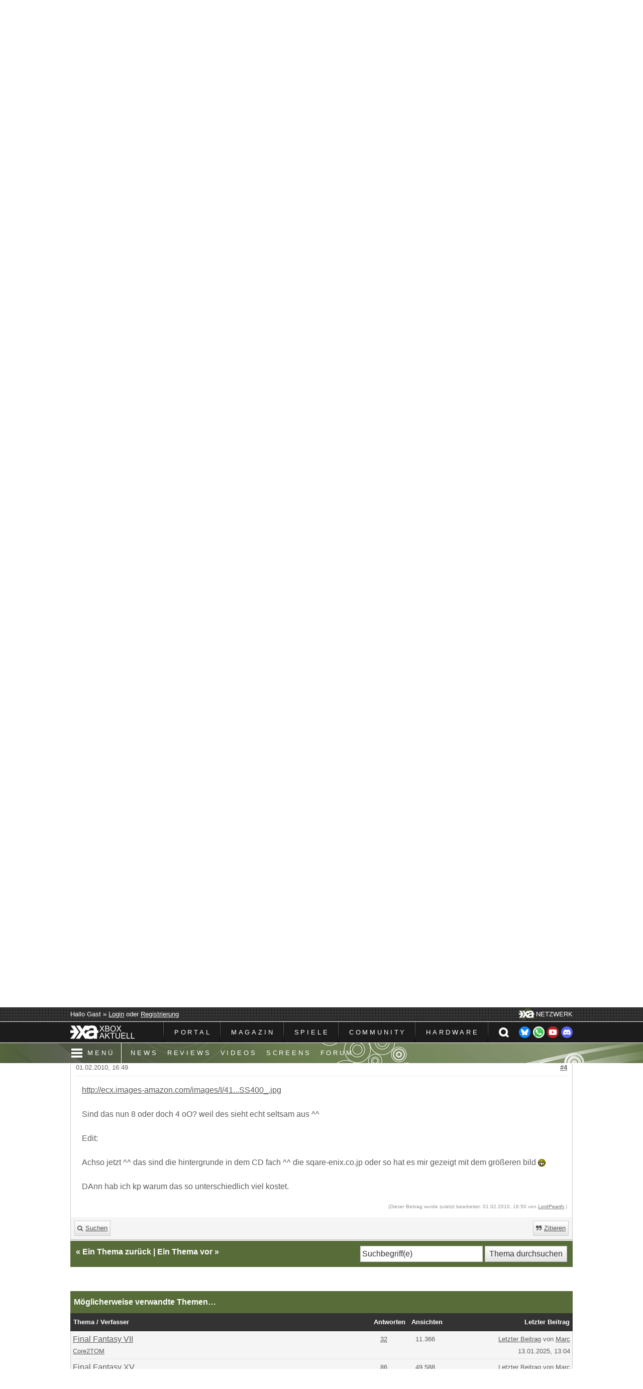

--- FILE ---
content_type: text/html; charset=UTF-8
request_url: https://forum.xboxaktuell.de/thread-1846-post-39837.html
body_size: 12730
content:
<!DOCTYPE html>
<html xml:lang="de" lang="de" xmlns="http://www.w3.org/1999/xhtml">
<head>
<title>Final Fantasy Soundtrack</title>

<link rel="alternate" type="application/rss+xml" title="Letzte Themen (RSS 2.0)" href="https://forum.xboxaktuell.de/syndication.php" />
<link rel="alternate" type="application/atom+xml" title="Letzte Themen (Atom 1.0)" href="https://forum.xboxaktuell.de/syndication.php?type=atom1.0" />
<link rel="shortcut icon" href="/favicon.ico" />
<meta http-equiv="Content-Type" content="text/html; charset=UTF-8" />
<meta name="viewport" content="width=device-width, initial-scale=1" />

<meta property="og:site_name" content="Xbox Aktuell" />
<meta property="og:image" content="https://www.xboxaktuell.de/gfx_xa6/icon/facebook-890x500.jpg" />
<meta property="og:image:type" content="image/jpeg" />
<meta property="og:image:width" content="890" /> 
<meta property="og:image:height" content="500" />
<meta property="og:title" content="Xbox Aktuell - Dein Magazin, deine Community" />
<meta property="og:description" content="Xbox Aktuell ist dein Magazin und deine Community rund um die Welt der Xbox. Von News bis hin zu Tests deiner Lieblingsspiele - hier findest du alles, was dein Herz begehrt!" />
<meta property="og:url" content="https://forum.xboxaktuell.de" />
<meta property="og:locale" content="de_DE" />
<meta property="fb:pages" content="183531026345" />
<meta name="twitter:card" content="summary_large_image" />
<meta name="twitter:site" content="@XboxAktuell" />
<meta name="twitter:title" content="Xbox Aktuell - Dein Magazin, deine Community" />
<meta name="twitter:description" content="Xbox Aktuell ist dein Magazin und deine Community rund um die Welt der Xbox. Von News bis hin zu Tests deiner Lieblingsspiele - hier findest du alles, was dein Herz begehrt!" />
<meta name="twitter:image" content="https://www.xboxaktuell.de/gfx_xa6/icon/facebook-890x500.jpg" />
<meta name="msapplication-TileColor" content="#586C3A" />
<meta name="msapplication-TileImage" content="https://www.xboxaktuell.de//gfx_xa6/icon/mstile-144x144.png" />
<meta name="msapplication-square70x70logo" content="https://www.xboxaktuell.de//gfx_xa6/icon/mstile-70x70.png" />
<meta name="msapplication-square150x150logo" content="https://www.xboxaktuell.de//gfx_xa6/icon/mstile-150x150.png" />
<meta name="msapplication-wide310x150logo" content="https://www.xboxaktuell.de//gfx_xa6/icon/mstile-310x150.png" />
<meta name="msapplication-square310x310logo" content="https://www.xboxaktuell.de//gfx_xa6/icon/mstile-310x310.png" />
<meta name="theme-color" content="#586C3A" />
<link rel="shortcut icon" sizes="196x196" href="https://www.xboxaktuell.de//gfx_xa6/icon/android-icon-196x196.png" />
<meta name="apple-mobile-web-app-capable" content="yes" />
<meta name="apple-mobile-web-app-status-bar-style" content="#586C3A" />
<link rel="apple-touch-icon" sizes="180x180" href="https://www.xboxaktuell.de//gfx_xa6/icon/apple-touch-icon-180x180.png" />
<link rel="apple-touch-icon" sizes="152x152" href="https://www.xboxaktuell.de//gfx_xa6/icon/apple-touch-icon-152x152.png" />
<link rel="apple-touch-icon" sizes="144x144" href="https://www.xboxaktuell.de//gfx_xa6/icon/apple-touch-icon-144x144.png" />
<link rel="apple-touch-icon" sizes="120x120" href="https://www.xboxaktuell.de//gfx_xa6/icon/apple-touch-icon-120x120.png" />
<link rel="apple-touch-icon" sizes="114x114" href="https://www.xboxaktuell.de//gfx_xa6/icon/apple-touch-icon-114x114.png" />
<link rel="apple-touch-icon" sizes="76x76" href="https://www.xboxaktuell.de//gfx_xa6/icon/apple-touch-icon-76x76.png" />
<link rel="apple-touch-icon" sizes="72x72" href="https://www.xboxaktuell.de//gfx_xa6/icon/apple-touch-icon-72x72.png" />
<link rel="apple-touch-icon" sizes="60x60" href="https://www.xboxaktuell.de//gfx_xa6/icon/apple-touch-icon-60x60.png" />
<link rel="apple-touch-icon" sizes="57x57" href="https://www.xboxaktuell.de//gfx_xa6/icon/apple-touch-icon-57x57.png" />
<link rel="icon" type="image/png" href="https://www.xboxaktuell.de//gfx_xa6/icon/favicon-196x196.png" sizes="196x196" />
<link rel="icon" type="image/png" href="https://www.xboxaktuell.de//gfx_xa6/icon/favicon-160x160.png" sizes="160x160" />
<link rel="icon" type="image/png" href="https://www.xboxaktuell.de//gfx_xa6/icon/favicon-96x96.png" sizes="96x96" />
<link rel="icon" type="image/png" href="https://www.xboxaktuell.de//gfx_xa6/icon/favicon-32x32.png" sizes="32x32" />
<link rel="icon" type="image/png" href="https://www.xboxaktuell.de//gfx_xa6/icon/favicon-16x16.png" sizes="16x16" />

<script type="text/javascript" src="https://forum.xboxaktuell.de/jscripts/jquery.js?ver=1823"></script>
<script type="text/javascript" src="https://maxcdn.bootstrapcdn.com/bootstrap/3.3.7/js/bootstrap.min.js"></script>
<script type="text/javascript" src="https://forum.xboxaktuell.de/jscripts/jquery.plugins.min.js?ver=1821"></script>
<script type="text/javascript" src="https://forum.xboxaktuell.de/jscripts/general.js?ver=1827"></script>
<script type="text/javascript" src="https://forum.xboxaktuell.de/images/bootbb/js/tooltip.js"></script>

<link rel="stylesheet" href="https://maxcdn.bootstrapcdn.com/bootstrap/3.3.7/css/bootstrap.min.css" />
<link href='https://fonts.googleapis.com/css?family=Droid+Sans' rel='stylesheet' type='text/css' />
<!-- link rel="stylesheet" href="https://maxcdn.bootstrapcdn.com/font-awesome/4.7.0/css/font-awesome.min.css" / -->
<link rel="stylesheet" href="https://cdn.jsdelivr.net/npm/fork-awesome@1.1.7/css/fork-awesome.min.css" integrity="sha256-gsmEoJAws/Kd3CjuOQzLie5Q3yshhvmo7YNtBG7aaEY=" crossorigin="anonymous">

<link type="text/css" rel="stylesheet" href="https://forum.xboxaktuell.de/cache/themes/theme8/global.css?t=1625585783" />
<link type="text/css" rel="stylesheet" href="https://forum.xboxaktuell.de/cache/themes/theme8/css3.css?t=1625216590" />
<link type="text/css" rel="stylesheet" href="https://forum.xboxaktuell.de/cache/themes/theme8/responsive.css?t=1627315006" />
<link type="text/css" rel="stylesheet" href="https://forum.xboxaktuell.de/cache/themes/theme8/star_ratings.css?t=1625216590" />
<link type="text/css" rel="stylesheet" href="https://forum.xboxaktuell.de/cache/themes/theme8/showthread.css?t=1625216590" />
<link type="text/css" rel="stylesheet" href="https://forum.xboxaktuell.de/cache/themes/theme8/green.css?t=1625474152" />
<link type="text/css" rel="stylesheet" href="https://forum.xboxaktuell.de/cache/themes/theme8/style_xa6.css?t=1759911360" />




<script type="text/javascript">
jQuery(document).on('click', '.panel-heading span.clickable', function(e){
    var jQuerythis = jQuery(this);
	if(!jQuerythis.hasClass('panel-collapsed')) {
		jQuerythis.parents('.panel').find('.panel-body').slideUp();
		jQuerythis.addClass('panel-collapsed');
		jQuerythis.find('i').removeClass('glyphicon-chevron-up').addClass('glyphicon-chevron-down');
	} else {
		jQuerythis.parents('.panel').find('.panel-body').slideDown();
		jQuerythis.removeClass('panel-collapsed');
		jQuerythis.find('i').removeClass('glyphicon-chevron-down').addClass('glyphicon-chevron-up');
	}
})
</script>




<script type="text/javascript">
	lang.unknown_error = "Ein unbekannter Fehler ist aufgetreten.";
	lang.confirm_title = "Bitte bestätigen";
	lang.expcol_collapse = "[-]";
	lang.expcol_expand = "[+]";
	lang.select2_match = "Ein Ergebnis wurde gefunden, drücke die Eingabetaste um es auszuwählen.";
	lang.select2_matches = "{1} Ergebnisse wurden gefunden, benutze die Pfeiltasten zum Navigieren.";
	lang.select2_nomatches = "Keine Ergebnisse gefunden";
	lang.select2_inputtooshort_single = "Bitte gib ein oder mehrere Zeichen ein";
	lang.select2_inputtooshort_plural = "Bitte gib {1} oder mehr Zeichen ein";
	lang.select2_inputtoolong_single = "Bitte lösche ein Zeichen";
	lang.select2_inputtoolong_plural = "Bitte lösche {1} Zeichen";
	lang.select2_selectiontoobig_single = "Du kannst nur einen Eintrag auswählen";
	lang.select2_selectiontoobig_plural = "Du kannst nur {1} Einträge auswählen";
	lang.select2_loadmore = "Lade weitere Ergebnisse&hellip;";
	lang.select2_searching = "Suche&hellip;";
	
	var templates = {
		modal: '<div class=\"modal\">\
	<div style=\"overflow-y: auto; max-height: 400px;\">\
		<table border=\"0\" cellspacing=\"0\" cellpadding=\"5\" class=\"tborder\">\
			<tr>\
				<td class=\"thead\"><strong>__title__</strong></td>\
			</tr>\
			<tr>\
				<td class=\"trow1\">__message__</td>\
			</tr>\
			<tr>\
				<td class=\"tfoot\">\
					<div style=\"text-align: center\" class=\"modal_buttons\">__buttons__</div>\
				</td>\
			</tr>\
		</table>\
	</div>\
</div>',
		modal_button: '<input type=\"submit\" class=\"button\" value=\"__title__\"/>&nbsp;'
	};
	
	var cookieSecureFlag = "0";
	var cookieDomain = ".xboxaktuell.de";
	var cookiePath = "/";
	var cookiePrefix = "";
	var deleteevent_confirm = "Möchtest Du dieses Ereignis wirklich löschen?";
	var removeattach_confirm = "Möchtest du den ausgewählten Anhang wirklich löschen?";
	var loading_text = 'Lade.<br />Bitte warten&hellip;';
	var saving_changes = 'Änderungen werden gespeichert&hellip;';
	var use_xmlhttprequest = "1";
	var my_post_key = "6f0075da487ae77afb43032b380a6d2b";
	var rootpath = "https://forum.xboxaktuell.de";
	var imagepath = "https://forum.xboxaktuell.de/images/bootbb";
  	var yes_confirm = "Ja";
	var no_confirm = "Nein";
	var MyBBEditor = null;
	var spinner_image = "https://forum.xboxaktuell.de/images/bootbb/spinner.gif";
	var spinner = "<img src='" + spinner_image +"' alt='' />";
	var modal_zindex = 9999;
</script>

<!-- Make videos responsive - https://github.com/davatron5000/FitVids.js (additional video sites added for MyBB) -->
<script type="text/javascript" src="https://forum.xboxaktuell.de/images/bootbb/js/jquery.fitvids.js"></script>
<script>
	$(document).ready(function(){
		// Target the iframe parent div
		var bvc = $(".bootbb-video-container");
		//bvc.css("max-width", "800px");
		bvc.fitVids();
	});
</script>


<link type="text/css" rel="stylesheet" href="https://www.xboxaktuell.de/_mmenu/dist/css/jquery.mmenu.all.css" media="screen" />
<link type="text/css" rel="stylesheet" href="https://www.xboxaktuell.de/_mmenu/dist/extensions/pageshadow/jquery.mmenu.pageshadow.css" media="screen" />
<link type="text/css" rel="stylesheet" href="https://www.xboxaktuell.de/_mmenu/dist/extensions/pagedim/jquery.mmenu.pagedim.css" media="screen" />
<link type="text/css" rel="stylesheet" href="https://www.xboxaktuell.de/_mmenu/dist/extensions/themes/jquery.mmenu.themes.css" media="screen" />
<!-- <script async src="//storage.googleapis.com/adtags/nerdic/QMAX_xboxaktuell.de.js"></script>
<script async src="https://powerad.ai/107213625580850/script.js"></script>-->
<!-- <script src="https://www.xboxaktuell.de/_jquery/jquery-3.5.0.min.js"></script> -->
<script src="https://www.xboxaktuell.de/_mmenu/dist/js/jquery.mmenu.all.min.js"></script>
<script>
	jQuery(document).ready(function( $ ) {
		$("#menu").mmenu({
			extensions: [ "pageshadow", "pagedim-black", "theme-dark" ],
			navbar: { title: "Menü" },
			navbars: { content: [ "prev", "close" ] },
		});
	});
</script>
<script>
	$(document).ready(function(){
		$('#suchleiste_xa').hide();
		$("#headersuche_xa").click(function(){
			$("#suchleiste_xa").slideToggle("fast");
			$("#suchformular_xa").focus();
		});
	});
</script>

<script>
<!--
	var quickdelete_confirm = "Möchtest du diesen Beitrag wirklich löschen?";
	var quickrestore_confirm = "Möchtest du diesen Beitrag wirklich wiederherstellen?";
	var allowEditReason = "1";
	lang.save_changes = "Änderungen speichern";
	lang.cancel_edit = "Bearbeitung abbrechen";
	lang.quick_edit_update_error = "Beim Bearbeiten des Beitrags ist es zu einem Fehler gekommen:";
	lang.quick_reply_post_error = "Beim Absenden des Beitrags ist es zu einem Fehler gekommen:";
	lang.quick_delete_error = "Beim Löschen des Beitrags ist es zu einem Fehler gekommen:";
	lang.quick_delete_success = "Der Beitrag wurde erfolgreich gelöscht.";
	lang.quick_delete_thread_success = "Das Thema wurde erfolgreich gelöscht.";
	lang.quick_restore_error = "Beim Wiederherstellen des Beitrags ist es zu einem Fehler gekommen:";
	lang.quick_restore_success = "Der Beitrag wurde erfolgreich wiederhergestellt.";
	lang.editreason = "Bearbeitungsgrund";
// -->
</script>
<!-- jeditable (jquery) -->
<script src="https://forum.xboxaktuell.de/jscripts/report.js?ver=1820"></script>
<script src="https://forum.xboxaktuell.de/jscripts/jeditable/jeditable.min.js"></script>
<script src="https://forum.xboxaktuell.de/jscripts/thread.js?ver=1827"></script>
</head>
<body>
	
	<div id="top_xa">
		<div id="topmenu_xa">
			<div id="login_xa">Hallo Gast &raquo; <a href="member.php?action=login">Login</a> oder <a href="member.php?action=register">Registrierung</a></div>
			<div id="xa_xa"><img src="https://www.xboxaktuell.de/gfx_xa6/xa.png" alt="" /><span>NETZWERK</span></div>
		</div>
	</div>
	<div id="navleiste_xa">
		<div id="mainmenu_xa">
			<div id="logo_xa"><a href="https://www.xboxaktuell.de"><img src="https://www.xboxaktuell.de/gfx_xa6/logo.png" alt="" /></a></div>
			<div id="navbar_xa">
				<ul id="navi_xa">
					<li><a href="https://www.xboxaktuell.de">PORTAL</a></li><li><a class="cursor_xa">MAGAZIN</a>
						<ul>
							<li><a href="https://www.xboxaktuell.de/news.html"><span>NACHRICHTEN</span></a></li>
    							<li><a href="https://www.xboxaktuell.de/articles.html?catid=1"><span>TESTBERICHTE</span></a></li>
							<li><a href="https://www.xboxaktuell.de/articles.html?catid=3"><span>VORSCHAUEN</span></a></li>
							<li><a href="https://www.xboxaktuell.de/articles.html?catid=4"><span>INTERVIEWS</span></a></li>
							<li><a href="https://www.xboxaktuell.de/articles.html?catid=5"><span>VERMISCHTES</span></a></li>
							<li><a href="https://www.xboxaktuell.de/articles.html?catid=7"><span>FILMBESPRECHUNGEN</span></a></li>
							<li><a href="https://www.xboxaktuell.de/poll.html"><span>UMFRAGEN</span></a></li>
							<li><a href="https://www.xboxaktuell.de/newsarchive.html"><span>NEWSARCHIV</span></a></li>
							<li><a href="https://www.xboxaktuell.de/articlearchive.html"><span>ARTIKELARCHIV</span></a></li>
							<li><a href="https://www.xboxaktuell.de/content,18,unsere_xbox_podcasts.html"><span>XBOX PODCAST</span></a></li>
						</ul>
					</li>
					<li><a class="cursor_xa">SPIELE</a>
						<ul>
							<li><a href="https://www.xboxaktuell.de/products.html"><span>ÜBERSICHT VON A BIS Z</span></a></li>
    							<li><a href="https://www.xboxaktuell.de/manufacturers.html"><span>HERSTELLER</span></a></li>
							<li><a href="https://www.xboxaktuell.de/videos.html"><span>VIDEOS</span></a></li>
							<li><a href="https://www.xboxaktuell.de/gallery.html"><span>SCREENSHOTS</span></a></li>
							<li><a href="https://www.xboxaktuell.de/content,charts.html"><span>XBOX AKTUELL CHARTS</span></a></li>
						</ul>
					</li>
					<li><a class="cursor_xa">COMMUNITY</a>
						<ul>
							<li><a href="https://forum.xboxaktuell.de"><span>FORUM</span></a></li>
    							<li><a href="https://xboxaktuell.myspreadshop.de" target="_blank"><span>MERCH SHOP</span></a></li>
						</ul>
					</li>
					<li><a class="cursor_xa">HARDWARE</a>
						<ul>
							<li><a href="https://www.xboxaktuell.de/content,4,xbox_hintergruende_fakten.html"><span>XBOX</span></a></li>
    							<li><a href="https://www.xboxaktuell.de/content,5,xbox_360_hintergruende_fakten.html"><span>XBOX 360</span></a></li>
							<li><a href="https://www.xboxaktuell.de/content,6,xbox_360_s_slim_xbox_360_e_hintergruende_fakten.html"><span>XBOX 360 S UND E</span></a></li>
							<li><a href="https://www.xboxaktuell.de/content,7,xbox_360_kinect_hintergruende_fakten.html"><span>XBOX 360 KINECT</span></a></li>
							<li><a href="https://www.xboxaktuell.de/content,8,xbox_one_hintergruende_fakten.html"><span>XBOX ONE</span></a></li>
							<li><a href="https://www.xboxaktuell.de/content,11,xbox_one_s_slim_all_digital_edition_hintergruende_fakten.html">XBOX ONE S UND ALL-DIGITAL EDITION</a></li>
							<li><a href="https://www.xboxaktuell.de/content,14,xbox_one_x_project_scorpio_hintergruende_fakten.html">XBOX ONE X</a></li>
							<li><a href="https://www.xboxaktuell.de/content,15,xbox_series_s_xbox_scarlett_lockhart_hintergruende_fakten.html">XBOX SERIES S</a></li>
							<li><a href="https://www.xboxaktuell.de/content,16,xbox_series_x_xbox_scarlett_anaconda_hintergruende_fakten.html">XBOX SERIES X</a></li>
						</ul>
					</li>
				</ul>
				<div id="social_xa"><div id="social"><a href="https://bsky.app/profile/xboxaktuell.de" target="_blank" rel="nofollow"><img src="https://www.xboxaktuell.de/gfx_xa6/button_bluesky.png" alt="" /></a><a href="https://whatsapp.com/channel/0029VatD7WtEAKW9nCiHQo2R" target="_blank" rel="nofollow"><img src="https://www.xboxaktuell.de/gfx_xa6/button_whatsapp.png" alt="" /></a><a href="https://www.youtube.com/XboxAktuell" target="_blank" rel="nofollow"><img src="https://www.xboxaktuell.de/gfx_xa6/button_youtube.png" alt="" /></a><a href="https://discord.gg/hk7xrUnxAz" target="_blank" rel="nofollow"><img src="https://www.xboxaktuell.de/gfx_xa6/button_dicord.png" alt="" /></a></div></div>
				<div id="suche_xa"><a id="headersuche_xa"></a></div>
				<div id="mmenu"><a href="#menu"></a></div>
			</div>
		</div>
	</div>
	<div id="suchleiste_xa">
		<div id="suchbox_xa">
			<form action="search.php" method="post">
				<fieldset id="search">
					<input name="keywords" type="text"  id="suchformular_xa" placeholder="IM FORUM SUCHEN &amp; FINDEN" />
					<button type="submit" name="submit" id="suchbutton_xa">OK</button>
					<input type="hidden" name="action" value="do_search" />
					<input type="hidden" name="showresults" value="threads" />
					<input type="hidden" name="postthread" value="1" />
				</fieldset>
			</form>
		</div>
	</div>
	<div id="navleiste2_xa">
		<div><a href="#menu"><span class="mmenu">MENÜ</span></a><a href="https://www.xboxaktuell.de/news.html">NEWS</a><a href="https://www.xboxaktuell.de/articles.html?catid=1">REVIEWS</a><a href="https://www.xboxaktuell.de/videos.html">VIDEOS</a><a href="https://www.xboxaktuell.de/gallery.html">SCREENS</a><a href="https://forum.xboxaktuell.de">FORUM</a></div>
	</div>
	<nav id="menu">
		<ul>
			<li><span><img src="https://www.xboxaktuell.de/gfx_xa6/logo.png" alt="" /></span></li>
			<li><a href="https://www.xboxaktuell.de">PORTAL</a></li><li><span>MAGAZIN</span>
				<ul class="Vertical">
					<li><a href="https://www.xboxaktuell.de/news.html">NACHRICHTEN</a></li>
					<li><a href="https://www.xboxaktuell.de/articles.html?catid=1">TESTBERICHTE</a></li>
					<li><a href="https://www.xboxaktuell.de/articles.html?catid=3">VORSCHAUEN</a></li>
					<li><a href="https://www.xboxaktuell.de/articles.html?catid=4">INTERVIEWS</a></li>
					<li><a href="https://www.xboxaktuell.de/articles.html?catid=5">VERMISCHTES</a></li>
					<li><a href="https://www.xboxaktuell.de/articles.html?catid=7">FILMBESPRECHUNGEN</a></li>
					<li><a href="https://www.xboxaktuell.de/poll.html">UMFRAGEN</a></li>
					<li><a href="https://www.xboxaktuell.de/newsarchive.html">NEWSARCHIV</a></li>
					<li><a href="https://www.xboxaktuell.de/articlearchive.html">ARTIKELARCHIV</a></li>
					<li><a href="https://www.xboxaktuell.de/content,18,unsere_xbox_podcasts.html">XBOX PODCAST</a></li>
				</ul>
			</li>
			<li><span>SPIELE</span>
				<ul class="Vertical">
					<li><a href="https://www.xboxaktuell.de/products.html">ÜBERSICHT VON A BIS Z</a></li>
					<li><a href="https://www.xboxaktuell.de/manufacturers.html">HERSTELLER</a></li>
					<li><a href="https://www.xboxaktuell.de/videos.html">VIDEOS</a></li>
					<li><a href="https://www.xboxaktuell.de/gallery.html">SCREENSHOTS</a></li>
					<li><a href="https://www.xboxaktuell.de/content,charts.html">XBOX AKTUELL CHARTS</a></li>
				</ul>
			</li>
			<li><span>COMMUNITY</span>
				<ul class="Vertical">
					<li><a href="https://forum.xboxaktuell.de">FORUM</a></li>
					<li><a href="https://xboxaktuell.myspreadshop.de" target="_blank">MERCH SHOP</a></li>
				</ul>
			</li>
			<li><span>HARDWARE</span>
				<ul class="Vertical">
					<li><a href="https://www.xboxaktuell.de/content,4,xbox_hintergruende_fakten.html">XBOX</a></li>
					<li><a href="https://www.xboxaktuell.de/content,5,xbox_360_hintergruende_fakten.html">XBOX 360</a></li>
					<li><a href="https://www.xboxaktuell.de/content,6,xbox_360_s_slim_xbox_360_e_hintergruende_fakten.html">XBOX 360 S UND E</a></li>
					<li><a href="https://www.xboxaktuell.de/content,7,xbox_360_kinect_hintergruende_fakten.html">XBOX 360 KINECT</a></li>
					<li><a href="https://www.xboxaktuell.de/content,8,xbox_one_hintergruende_fakten.html">XBOX ONE</a></li>
					<li><a href="https://www.xboxaktuell.de/content,11,xbox_one_s_slim_all_digital_edition_hintergruende_fakten.html">XBOX ONE S UND ALL-DIGITAL EDITION</a></li>
					<li><a href="https://www.xboxaktuell.de/content,14,xbox_one_x_project_scorpio_hintergruende_fakten.html">XBOX ONE X</a></li>
					<li><a href="https://www.xboxaktuell.de/content,15,xbox_series_s_xbox_scarlett_lockhart_hintergruende_fakten.html">XBOX SERIES S</a></li>
					<li><a href="https://www.xboxaktuell.de/content,16,xbox_series_x_xbox_scarlett_anaconda_hintergruende_fakten.html">XBOX SERIES X</a></li>
				</ul>
			</li>
			<li class="Spacer"><span>
				<form action="search.php" method="post">
					<fieldset id="search">
						<input name="keywords" type="text" id="suchformular_xa_mmenu" placeholder="IM FORUM SUCHEN &amp; FINDEN" />
						<input type="hidden" name="action" value="do_search" />
						<input type="hidden" name="showresults" value="threads" />
						<input type="hidden" name="postthread" value="1" />
					</fieldset>
				</form>
			</span></li>
		</ul>
	</nav>
	<div id="topthemen_xa">
		<div><span>TOP-THEMEN:</span> <a href="https://www.xboxaktuell.de/products,id3236,gears_war_e_day.html">GOW: E-DAY</a><a href="https://www.xboxaktuell.de/products,id3701,call_duty_black_ops_7.html">COD: BLACK OPS 7</a><a href="https://www.xboxaktuell.de/products,id3738,ea_sports_fc_26.html">FC 26</a><a href="https://www.xboxaktuell.de/products,id3807,forza_horizon_6.html">FORZA HORIZON 6</a><a href="https://www.xboxaktuell.de/products,id3406,battlefield_6.html">BATTLEFIELD 6</a><a href="https://www.xboxaktuell.de/articles,id1557,0,asus_xbox_rog_ally.html">ASUS ROG XBOX ALLY</a></div>
	</div>
	<div id="content_xa">
		<!--<div id="banner_xa" class="werbung_xa"><div id='div-gpt-ad-364310162361713456-1'></div></div>-->





<!--<header>
<div class="navbar navbar-default">
     <div class="container">
          <div class="navbar-header">
               <button type="button" class="navbar-toggle" data-toggle="collapse" data-target=".navbar-ex1-collapse" aria-label="Toggle navigation">
               <span class="icon-bar"></span>
               <span class="icon-bar"></span>
               <span class="icon-bar"></span> 
               </button>
			  
			  <div class="navbar-header scaleimages">
				  <a class="" href="https://forum.xboxaktuell.de/"><img src="https://forum.xboxaktuell.de/images/bootbb/logo.png" /></a>
			  
			  </div>
          </div>
          <div class="collapse navbar-collapse navbar-ex1-collapse">
			  <ul class="nav navbar-nav navbar-right">
				  <li id="nav-portal"><a href="https://forum.xboxaktuell.de/portal.php"><i class="fa fa-bell"></i> Portal</a></li>
               <li id="nav-forums"><a href="https://forum.xboxaktuell.de/index.php"><i class="fa fa-group"></i> Forum</a></li>
				<li><a href="https://forum.xboxaktuell.de/search.php?action=getnew"><i class="fa fa-comment"></i> New Posts</a></li>
            	<li><a href="https://forum.xboxaktuell.de/search.php?action=getdaily"><i class="fa fa-comments"></i> Today's Posts</a></li>
               <li id="nav-search"><a href="https://forum.xboxaktuell.de/search.php"><i class="fa fa-search"></i> Suche</a></li>
               <li id="nav-member"><a href="https://forum.xboxaktuell.de/memberlist.php"><i class="fa fa-users"></i> Members</a></li>
				  
<li class="dropdown">
          <a href="#" class="dropdown-toggle" data-toggle="dropdown" role="button" aria-expanded="false"><i class="fa fa-cubes"></i> Misc <span class="caret"></span></a>
          <ul class="dropdown-menu" role="menu">
			  <li id="nav-help"><a href="https://forum.xboxaktuell.de/misc.php?action=help"><i class="fa fa-life-bouy"></i> Hilfe</a></li>
			  <li class="divider"></li>
			  <li id="nav-calendar"><a href="https://forum.xboxaktuell.de/calendar.php"><i class="fa fa-calendar"></i> Kalender</a></li>
          </ul>
</li> 
</ul>
  
          </div>
     </div>
</div>
</header>-->


<div id="container">
	<a name="top" id="top"></a>
		<div id="header">
			<div id="panel">
				<div class="upper">
					<div class="container">

						
<span><a href="https://forum.xboxaktuell.de/member.php?action=login" onclick="$('#quick_login').modal({ fadeDuration: 250, keepelement: true }); return false;" class="login btn btn-danger" style="color: #fff;"><i class="fa fa-sign-in"></i> Anmelden</a> <a href="https://forum.xboxaktuell.de/member.php?action=register" class="register btn btn-success" style="color: #fff;"><i class="fa fa-user-plus"></i> Registrieren</a></span>

<span class="float_right hidden-xs">Hallo, Gast!</span>

<br class="clearfix" />
	

				<div class="modal" id="quick_login" style="display: none;">
					<form method="post" action="https://forum.xboxaktuell.de/member.php">
						<input name="my_post_key" type="hidden" value="6f0075da487ae77afb43032b380a6d2b" />
						<input name="action" type="hidden" value="do_login" />
						<input name="url" type="hidden" value="" />
						<input name="quick_login" type="hidden" value="1" />
						<table width="100%" cellspacing="0" cellpadding="0" border="0" class="tborder">
							<tr>
								<td class="thead" colspan="2"><strong>Login</strong></td>
							</tr>
							<tr>
								<td class="trow1" width="25%"><strong>Benutzername:</strong></td>
								<td class="trow1"><input name="quick_username" id="quick_login_username" type="text" value="" class="textbox initial_focus" /></td>
							</tr>
							<tr>
								<td class="trow2"><strong>Passwort:</strong></td>
								<td class="trow2">
									<input name="quick_password" id="quick_login_password" type="password" value="" class="textbox" /> <a href="https://forum.xboxaktuell.de/member.php?action=lostpw" class="lost_password">Passwort vergessen?</a>
								</td>
							</tr>
							<tr>
								<td class="trow1">&nbsp;</td>
								<td class="trow1 remember_me">
									<input name="quick_remember" id="quick_login_remember" type="checkbox" value="yes" class="checkbox" checked="checked" />
									<label for="quick_login_remember">Merken</label>
								</td>
							</tr>
							<tr>
								<td class="trow2" colspan="2">
									<div align="center"><input name="submit" type="submit" class="button" value="Login" /></div>
								</td>
							</tr>
						</table>
					</form>
				</div>
				<script type="text/javascript">
					$("#quick_login input[name='url']").val($(location).attr('href'));
				</script>

					
					</div>
			</div>
			</div>
	</div>
			</div>
               
				   
                <main class="container">
				<br />
                 
<ol class="breadcrumb container">
<li><a href="https://forum.xboxaktuell.de/index.php">Xbox Aktuell Forum</a></li>

<li><a href="forum-2.html">Xbox Spielplatz</a></li>

<li><a href="forum-11.html">Abenteuer &amp; RPG</a></li>


</ol>

				
				
				
				
				
				

	
	
	<div class="float_left">
		
	</div>
	<div class="float_right">
		
	</div>
	<br class="clear" />
	<div class="tborder tfixed clear">
		<div class="thead">
				<div class="float_right">
					<span class="smalltext"><a href="showthread.php?mode=threaded&amp;tid=1846&amp;pid=39837#pid39837">Baumstrukturmodus</a></span>
				</div>
				
					Final Fantasy Soundtrack
			</div>
	</div>
<div id="posts_container">
	<div id="posts">
		

<a id="pid39824"></a>
<div class="post " style="" id="post_39824">
<div class="post_author">
	
<div class="postbit_avatar author_avatar"><a href="user-1590.html"><img src="https://forum.xboxaktuell.de/uploads/avatars/avatar_1092.jpg" alt="" width="50" height="37" /></a></div>

	<div class="author_information">
			<strong><span class="largetext"><a href="https://forum.xboxaktuell.de/user-1590.html">DragonX5X</a></span></strong> 
<span class="online_status status_offline" title="Offline"></span>
<br />
			<span class="smalltext">
				Junior Member<br />
				<span class="postbit_userstars"><img src="gfx/star.png" alt="*" /><img src="gfx/star.png" alt="*" /><br /></span>
				
			</span>
	</div>
	<div class="author_statistics">
		
	Beiträge: 90<br />
	Themen: 3<br />
	Registriert seit: 12.2008
	<br />

		<span class="smalltext"></span>
	</div>
</div>
<div class="post_content">
	<div class="post_head">
		
<div class="float_right" style="vertical-align: top">
<strong><a href="thread-1846-post-39824.html#pid39824" title="Final Fantasy Soundtrack">#1</a></strong>

</div>

		
		<h1 aria-label="Beitrag 1 von DragonX5X" style="display:inline;font-size:9px;"><!-- helps navigation for screen readers --></h1>
		<span class="post_date">01.02.2010, 01:22 </span>
		
	</div>
	<div class="post_body scaleimages" id="pid_39824">
		Ich weiß ich weiß, es ist kein spiel^^<br />
<br />
gehört aber in gewisser weise dazu.<br />
ich hätte da eine frage und hoffe das man sie mir beantworten kann.<br />
<br />
Folgendes bei Amazon gibt es den Soundtrack in der Limeted Edition für 71€<br />
<br />
jez hab ich bei Games only gesehen dass sie auch den Soundtrack anbieten und dem Bild nach zu urteilen mit ähnlichem Inhalt wie bei Amazon allerdings nur für 50€<br />
<br />
wieso ist die Gamesonly version billiger? und sieht anders aus? und wieso steht dahinter PS3?<br />
<br />
hier beide links damit ihr vergleichen könnt:<br />
<br />
<br />
<a href="http://www.amazon.de/Final-Fantasy-XIII-Ltd-Soundtrack/dp/B002U4RQ9W/ref=pd_ys_iyr_img?ie=UTF8&amp;coliid=I1EB0XWANO64XW&amp;colid=2WCUYL2W4WZS9" target="_blank" rel="noopener nofollow external ugc" class="mycode_url">http://www.amazon.de/Final-Fantasy-XIII-...UYL2W4WZS9</a><br />
<br />
<br />
<br />
<a href="http://www.gamesonly.at/XQ/ASP.index/artikel_id.3721/QX/Final_Fantasy_XIII_Original_Soundtrack_4_CD_Box__Soundtrack_Final_Fantasy_13__PS3.html" target="_blank" rel="noopener nofollow external ugc" class="mycode_url">http://www.gamesonly.at/XQ/ASP.index/art...__PS3.html</a><br />
<br />
<br />
<br />
DANKE

	</div>
	
	
<div class="postbit_signature signature scaleimages">
<hr /><br />

</div>

	<div class="post_meta" id="post_meta_39824">
		
		<div class="post_edit align_right smalltext float_right" id="edited_by_39824"></div>
	</div>
	
	
</div>
<div class="post_controls">
	<div class="postbit_buttons author_buttons float_left">
		
<a href="search.php?action=finduser&amp;uid=1590" title="Alle Beiträge dieses Benutzers finden" class="postbit_find"><span>Suchen</span></a>

	</div>
	<div class="postbit_buttons post_management_buttons float_right">
		
<a href="newreply.php?tid=1846&amp;replyto=39824" title="Diese Nachricht in einer Antwort zitieren" class="postbit_quote postbit_mirage"><span>Zitieren</span></a>

	</div>
</div>
</div>


<a id="pid39826"></a>
<div class="post " style="" id="post_39826">
<div class="post_author">
	
<div class="postbit_avatar author_avatar"><a href="user-511.html"><img src="https://forum.xboxaktuell.de/uploads/avatars/avatar_511.gif?dateline=1284365712" alt="" width="50" height="50" /></a></div>

	<div class="author_information">
			<strong><span class="largetext"><a href="https://forum.xboxaktuell.de/user-511.html">NEo-Shadow02</a></span></strong> 
<span class="online_status status_offline" title="Offline"></span>
<br />
			<span class="smalltext">
				Foren-Ass<br />
				<span class="postbit_userstars"><img src="gfx/star.png" alt="*" /><img src="gfx/star.png" alt="*" /><img src="gfx/star.png" alt="*" /><img src="gfx/star.png" alt="*" /><img src="gfx/star.png" alt="*" /><br /></span>
				
			</span>
	</div>
	<div class="author_statistics">
		
	Beiträge: 1.191<br />
	Themen: 8<br />
	Registriert seit: 08.2010
	<br />

		<span class="smalltext"></span>
	</div>
</div>
<div class="post_content">
	<div class="post_head">
		
<div class="float_right" style="vertical-align: top">
<strong><a href="thread-1846-post-39826.html#pid39826" title="RE: Final Fantasy Soundtrack">#2</a></strong>

</div>

		
		<h1 aria-label="Beitrag 2 von NEo-Shadow02" style="display:inline;font-size:9px;"><!-- helps navigation for screen readers --></h1>
		<span class="post_date">01.02.2010, 08:49 </span>
		
	</div>
	<div class="post_body scaleimages" id="pid_39826">
		Wenn du da mal genau hinschaust, sieht du, das die Amazon version 8 CDs hat und die andere nur 4... außer ich bin jetzt blind XD<br />
<br />
Denke das die Amazon Variante die sachen aus der XBOX und PS3 version vereinen.

	</div>
	
	
	<div class="post_meta" id="post_meta_39826">
		
		<div class="post_edit align_right smalltext float_right" id="edited_by_39826"></div>
	</div>
	
	
</div>
<div class="post_controls">
	<div class="postbit_buttons author_buttons float_left">
		
<a href="search.php?action=finduser&amp;uid=511" title="Alle Beiträge dieses Benutzers finden" class="postbit_find"><span>Suchen</span></a>

	</div>
	<div class="postbit_buttons post_management_buttons float_right">
		
<a href="newreply.php?tid=1846&amp;replyto=39826" title="Diese Nachricht in einer Antwort zitieren" class="postbit_quote postbit_mirage"><span>Zitieren</span></a>

	</div>
</div>
</div>


<a id="pid39829"></a>
<div class="post " style="" id="post_39829">
<div class="post_author">
	
<div class="postbit_avatar author_avatar"><a href="user-1590.html"><img src="https://forum.xboxaktuell.de/uploads/avatars/avatar_1092.jpg" alt="" width="50" height="37" /></a></div>

	<div class="author_information">
			<strong><span class="largetext"><a href="https://forum.xboxaktuell.de/user-1590.html">DragonX5X</a></span></strong> 
<span class="online_status status_offline" title="Offline"></span>
<br />
			<span class="smalltext">
				Junior Member<br />
				<span class="postbit_userstars"><img src="gfx/star.png" alt="*" /><img src="gfx/star.png" alt="*" /><br /></span>
				
			</span>
	</div>
	<div class="author_statistics">
		
	Beiträge: 90<br />
	Themen: 3<br />
	Registriert seit: 12.2008
	<br />

		<span class="smalltext"></span>
	</div>
</div>
<div class="post_content">
	<div class="post_head">
		
<div class="float_right" style="vertical-align: top">
<strong><a href="thread-1846-post-39829.html#pid39829" title="RE: Final Fantasy Soundtrack">#3</a></strong>

</div>

		
		<h1 aria-label="Beitrag 3 von DragonX5X" style="display:inline;font-size:9px;"><!-- helps navigation for screen readers --></h1>
		<span class="post_date">01.02.2010, 13:29 </span>
		
	</div>
	<div class="post_body scaleimages" id="pid_39829">
		wtf 8 CDs? ich glaub du bist echt blind xD<br />
da sind nämlich nur 4<br />
es gibt auch eine Original Soundtrack Homepage (<a href="http://www.square-enix.co.jp/music/sem/page/fabula/ff13/" target="_blank" rel="noopener nofollow external ugc" class="mycode_url">http://www.square-enix.co.jp/music/sem/p...bula/ff13/</a>)<br />
<br />
da sieht man auch nur 4 CDs und ist dort wird die selbe Ausstattung geboten wie bei Amazon...<br />
<br />
vllt ist das bei Gamesonly ja nur der Soundtrack für Europa?!

	</div>
	
	
<div class="postbit_signature signature scaleimages">
<hr /><br />

</div>

	<div class="post_meta" id="post_meta_39829">
		
		<div class="post_edit align_right smalltext float_right" id="edited_by_39829"></div>
	</div>
	
	
</div>
<div class="post_controls">
	<div class="postbit_buttons author_buttons float_left">
		
<a href="search.php?action=finduser&amp;uid=1590" title="Alle Beiträge dieses Benutzers finden" class="postbit_find"><span>Suchen</span></a>

	</div>
	<div class="postbit_buttons post_management_buttons float_right">
		
<a href="newreply.php?tid=1846&amp;replyto=39829" title="Diese Nachricht in einer Antwort zitieren" class="postbit_quote postbit_mirage"><span>Zitieren</span></a>

	</div>
</div>
</div>


<a id="pid39837"></a>
<div class="post " style="" id="post_39837">
<div class="post_author">
	
<div class="postbit_avatar author_avatar"><a href="user-511.html"><img src="https://forum.xboxaktuell.de/uploads/avatars/avatar_511.gif?dateline=1284365712" alt="" width="50" height="50" /></a></div>

	<div class="author_information">
			<strong><span class="largetext"><a href="https://forum.xboxaktuell.de/user-511.html">NEo-Shadow02</a></span></strong> 
<span class="online_status status_offline" title="Offline"></span>
<br />
			<span class="smalltext">
				Foren-Ass<br />
				<span class="postbit_userstars"><img src="gfx/star.png" alt="*" /><img src="gfx/star.png" alt="*" /><img src="gfx/star.png" alt="*" /><img src="gfx/star.png" alt="*" /><img src="gfx/star.png" alt="*" /><br /></span>
				
			</span>
	</div>
	<div class="author_statistics">
		
	Beiträge: 1.191<br />
	Themen: 8<br />
	Registriert seit: 08.2010
	<br />

		<span class="smalltext"></span>
	</div>
</div>
<div class="post_content">
	<div class="post_head">
		
<div class="float_right" style="vertical-align: top">
<strong><a href="thread-1846-post-39837.html#pid39837" title="RE: Final Fantasy Soundtrack">#4</a></strong>

</div>

		
		<h1 aria-label="Beitrag 4 von NEo-Shadow02" style="display:inline;font-size:9px;"><!-- helps navigation for screen readers --></h1>
		<span class="post_date">01.02.2010, 16:49 </span>
		
	</div>
	<div class="post_body scaleimages" id="pid_39837">
		<a href="http://ecx.images-amazon.com/images/I/418jcs0HqeL._SS400_.jpg" target="_blank" rel="noopener nofollow external ugc" class="mycode_url">http://ecx.images-amazon.com/images/I/41...SS400_.jpg</a><br />
<br />
Sind das nun 8 oder doch 4 oO? weil des sieht echt seltsam aus ^^<br />
<br />
Edit:<br />
<br />
Achso jetzt ^^ das sind die hintergrunde in dem CD fach ^^ die sqare-enix.co.jp oder so hat es mir gezeigt mit dem größeren bild <img src="https://forum.xboxaktuell.de/images/smilies/D.gif" alt="D" title="D" class="smilie smilie_29" /><br />
<br />
DAnn hab ich kp warum das so unterschiedlich viel kostet.

	</div>
	
	
	<div class="post_meta" id="post_meta_39837">
		
		<div class="post_edit align_right smalltext float_right" id="edited_by_39837">
<div class="edited_post postbit_edited postbit_editedby postbit_editedpost">(Dieser Beitrag wurde zuletzt bearbeitet: 01.02.2010, 16:50 von <a href="https://forum.xboxaktuell.de/user-437.html">LordPearth</a>.)</div>
</div>
	</div>
	
	
</div>
<div class="post_controls">
	<div class="postbit_buttons author_buttons float_left">
		
<a href="search.php?action=finduser&amp;uid=511" title="Alle Beiträge dieses Benutzers finden" class="postbit_find"><span>Suchen</span></a>

	</div>
	<div class="postbit_buttons post_management_buttons float_right">
		
<a href="newreply.php?tid=1846&amp;replyto=39837" title="Diese Nachricht in einer Antwort zitieren" class="postbit_quote postbit_mirage"><span>Zitieren</span></a>

	</div>
</div>
</div>

	</div>
</div>
	
			<div class="tfoot row">
				<div class="col-sm-6">
					<strong>&laquo; <a href="thread-1846-nextoldest.html">Ein Thema zurück</a> | <a href="thread-1846-nextnewest.html">Ein Thema vor</a> &raquo;</strong>
				</div>
				<div class="col-sm-6">
	<div class="float_right">
		<form action="search.php" method="post">
			<input type="hidden" name="action" value="thread" />
			<input type="hidden" name="tid" value="1846" />
			<input type="text" name="keywords" value="Suchbegriff(e)" onfocus="if(this.value == 'Suchbegriff(e)') { this.value = ''; }" onblur="if(this.value=='') { this.value='Suchbegriff(e)'; }" class="textbox" size="25" />
			<input type="submit" class="button" value="Thema durchsuchen" />
		</form>
	</div>
</div>
			</div>
	<div class="float_left">
		
	</div>
	<div class="float_right">
		
	</div>
	<br class="clear" />
	
	
	
<br />
<div class="tborder">

<div class="thead">Möglicherweise verwandte Themen&hellip;</div>

<div class="tcat rowbit">

<span data-width="60%" class="threadbit_main"> Thema / Verfasser</span>


<span class="threadbit_stats threadbit_replies align_center" data-width="7.5%">Antworten</span>
			
<span class="threadbit_stats threadbit_views align_center" data-width="7.5%">		
Ansichten</span>

<span class="threadbit_lastpost" data-width="25%">Letzter Beitrag</span>

</div>
	
    
<div class="row trow1">
<div class="col-sm-7">
<a href="thread-9395.html">Final Fantasy VII</a>
<div class="smalltext"><a href="https://forum.xboxaktuell.de/user-268.html">Core2TOM</a></div>
</div>
<div class="align_center smalltext col-sm-1 hidden-xs" data-lang="Antworten"><a href="javascript:MyBB.whoPosted(9395);">32</a></div>

<div class="align_center smalltext col-sm-1 hidden-xs" data-lang="Ansichten">11.366</div>

<div class="smalltext col-sm-3 align_right">
<a href="thread-9395-lastpost.html" data-lastpost-time="">Letzter Beitrag</a> von <a href="https://forum.xboxaktuell.de/user-1.html">Marc</a><br />
13.01.2025, 13:04
    </div>
 </div>

<div class="row trow1">
<div class="col-sm-7">
<a href="thread-8290.html">Final Fantasy XV</a>
<div class="smalltext"><a href="https://forum.xboxaktuell.de/user-1.html">Marc</a></div>
</div>
<div class="align_center smalltext col-sm-1 hidden-xs" data-lang="Antworten"><a href="javascript:MyBB.whoPosted(8290);">86</a></div>

<div class="align_center smalltext col-sm-1 hidden-xs" data-lang="Ansichten">49.588</div>

<div class="smalltext col-sm-3 align_right">
<a href="thread-8290-lastpost.html" data-lastpost-time="">Letzter Beitrag</a> von <a href="https://forum.xboxaktuell.de/user-1.html">Marc</a><br />
26.03.2019, 11:11
    </div>
 </div>

<div class="row trow1">
<div class="col-sm-7">
<a href="thread-10171.html">World of Final Fantasy Maxima</a>
<div class="smalltext"><a href="https://forum.xboxaktuell.de/user-1.html">Marc</a></div>
</div>
<div class="align_center smalltext col-sm-1 hidden-xs" data-lang="Antworten"><a href="javascript:MyBB.whoPosted(10171);">1</a></div>

<div class="align_center smalltext col-sm-1 hidden-xs" data-lang="Ansichten">1.494</div>

<div class="smalltext col-sm-3 align_right">
<a href="thread-10171-lastpost.html" data-lastpost-time="">Letzter Beitrag</a> von <a href="https://forum.xboxaktuell.de/user-1.html">Marc</a><br />
06.11.2018, 15:38
    </div>
 </div>

<div class="row trow1">
<div class="col-sm-7">
<a href="thread-8924.html">Final Fantasy Type-0</a>
<div class="smalltext"><a href="https://forum.xboxaktuell.de/user-1.html">Marc</a></div>
</div>
<div class="align_center smalltext col-sm-1 hidden-xs" data-lang="Antworten"><a href="javascript:MyBB.whoPosted(8924);">13</a></div>

<div class="align_center smalltext col-sm-1 hidden-xs" data-lang="Ansichten">6.343</div>

<div class="smalltext col-sm-3 align_right">
<a href="thread-8924-lastpost.html" data-lastpost-time="">Letzter Beitrag</a> von <a href="https://forum.xboxaktuell.de/user-1.html">Marc</a><br />
07.04.2015, 14:01
    </div>
 </div>

<div class="row trow1">
<div class="col-sm-7">
<a href="thread-7657.html">Lightning Returns: Final Fantasy XIII</a>
<div class="smalltext"><a href="https://forum.xboxaktuell.de/user-268.html">Core2TOM</a></div>
</div>
<div class="align_center smalltext col-sm-1 hidden-xs" data-lang="Antworten"><a href="javascript:MyBB.whoPosted(7657);">13</a></div>

<div class="align_center smalltext col-sm-1 hidden-xs" data-lang="Ansichten">6.732</div>

<div class="smalltext col-sm-3 align_right">
<a href="thread-7657-lastpost.html" data-lastpost-time="">Letzter Beitrag</a> von <a href="https://forum.xboxaktuell.de/user-1.html">Marc</a><br />
14.02.2014, 11:00
    </div>
 </div>

</div>

	<br />
	<div class="float_left">
		<ul class="thread_tools">
			
<li class="printable"><a href="printthread.php?tid=1846">Druckversion anzeigen</a></li>

			
			
			
		</ul>
	</div>

	<div class="float_right" style="text-align: right;">
		
		
<form action="forumdisplay.php" method="get">
<span class="smalltext">Gehe zu:</span>
<select name="fid" class="forumjump">
<option value="-4">Private Nachrichten</option>
<option value="-3">Benutzer Control-Panel</option>
<option value="-5">Wer ist online?</option>
<option value="-2">Suche</option>
<option value="-1">Forenstartseite</option>

<option value="1" > Xbox Aktuell</option>

<option value="8" >-- Feedback &amp; Support</option>

<option value="2" > Xbox Spielplatz</option>

<option value="14" >-- Shooter</option>

<option value="10" >-- Action allgemein</option>

<option value="11" selected="selected">-- Abenteuer &amp; RPG</option>

<option value="12" >-- Sport &amp; Racing</option>

<option value="13" >-- Sonstige Genre</option>

<option value="15" >-- Tipps &amp; Tricks</option>

<option value="47" >-- Vermischtes</option>

<option value="29" > Spezialforen</option>

<option value="30" >-- Gears of War</option>

<option value="35" >---- Ankündigungen &amp; Feedback</option>

<option value="83" >---- Gears of War: Judgment</option>

<option value="36" >---- Gears of War</option>

<option value="38" >---- Gears of War (PC)</option>

<option value="44" >---- Gears of War 2</option>

<option value="45" >---- Gears of War 3</option>

<option value="85" >---- Gears of War 4</option>

<option value="37" >---- Gears of War allgemein</option>

<option value="39" >---- Gears of War - Multiplayertreff</option>

<option value="40" >---- Gears of War - Clans</option>

<option value="42" >---- Basar</option>

<option value="23" >-- Halo</option>

<option value="54" >---- Ankündigungen &amp; Feedback</option>

<option value="71" >---- Halo: Reach</option>

<option value="49" >---- Halo 1 bis 3 - Die erste Trilogie</option>

<option value="56" >------ Halo: Kampf um die Zukunft</option>

<option value="57" >------ Halo 2</option>

<option value="58" >------ Halo 3</option>

<option value="68" >------ Halo 3: ODST</option>

<option value="70" >---- Halo 4</option>

<option value="46" >---- Halo 5: Guardians</option>

<option value="60" >---- Halo Wars und Halo Wars 2</option>

<option value="53" >---- Halo - Die Schmiede</option>

<option value="73" >------ Allgemeines Forge-Forum</option>

<option value="72" >------ Halo 3 Schmiede</option>

<option value="59" >------ Halo: Reach Schmiede</option>

<option value="52" >---- Halo allgemein</option>

<option value="62" >------ Halo Allgemein</option>

<option value="61" >------ Halo - Die Filme</option>

<option value="69" >------ Halo Fan-Fiction</option>

<option value="63" >---- Halo Multiplayer</option>

<option value="64" >---- Halo Clans</option>

<option value="66" >---- Basar</option>

<option value="3" > Xbox Technik</option>

<option value="16" >-- Hardware</option>

<option value="17" >-- Xbox Network (Xbox Live)</option>

<option value="4" > Andere Systeme</option>

<option value="18" >-- Spiele</option>

<option value="19" >-- Hardware &amp; allgemeine Software</option>

<option value="5" > Szene-Treffpunkt</option>

<option value="20" >-- Mitspielersuche</option>

<option value="21" >-- Clan-Forum</option>

<option value="22" >-- Szene &amp; Events</option>

<option value="6" > Marktplatz</option>

<option value="24" >-- Hinweise, Regeln und Feedback</option>

<option value="25" >-- Spiele, Hardware &amp; Merchandising</option>

<option value="80" >-- Codedirect</option>

<option value="84" >---- Aktuelle Neuigkeiten</option>

<option value="81" >---- Feedback: Lob und Kritik</option>

<option value="82" >---- Fragen und Antworten</option>

<option value="7" > Das Letzte</option>

<option value="27" >-- Off Topic</option>

<option value="28" >-- Archiv</option>

</select>

<input type="submit" class="button" value="Los" />

</form>
<script type="text/javascript">
$(".forumjump").on('change', function() {
	var option = $(this).val();

	if(option < 0)
	{
		window.location = 'forumdisplay.php?fid='+option;
	}
	else
	{
		window.location = 'forum-'+option+'.html';
	}
});
</script>

	</div>
	<br class="clear" />
	
<br />
<span class="smalltext">Benutzer, die gerade dieses Thema anschauen: 1 Gast/Gäste</span>
<br />

	
<div style="clear:both"><div style="padding-top: 10px">
<ol class="breadcrumb container">
<li><a href="https://forum.xboxaktuell.de/index.php">Xbox Aktuell Forum</a></li>

<li><a href="forum-2.html">Xbox Spielplatz</a></li>

<li><a href="forum-11.html">Abenteuer &amp; RPG</a></li>


</ol>
</div></div>
</main>

		
		
		<!-- The following piece of code allows MyBB to run scheduled tasks. DO NOT REMOVE -->
<img src="https://forum.xboxaktuell.de/task.php" height="1" alt="" />
<!-- End task image code -->



<!-- Fix for MentionMe popup window position -->
<script type="text/javascript">
	var MentionMe = (function(m) {
	m.customSCEditorContainerOffset = {
		left: 0,
		top: 2,
	};

	return m;
})(MentionMe || {});
</script>
<!-- End Fix for MentionMe popup window position -->





	</div>
	<div id="footer_xa">
		<div id="fcontent_xa">
			<div class="fspalte_xa fspalte_l_xa">
				<div><span class="fhead_xa">Intern</span>
					<a href="https://www.xboxaktuell.de/content,1,impressum.html">Impressum</a><br />
					<a href="https://www.xboxaktuell.de/content,team.html">Das Team</a><br />
					<a href="https://www.xboxaktuell.de/content,2,jobs_bei_xbox_aktuell.html">Freie Jobs</a><br />
					<a href="https://www.xboxaktuell.de/content,9,werben_bei_xbox_aktuell.html">Werbung schalten</a><br />
					<a href="https://www.xboxaktuell.de/content,10,partnershops.html">Unsere Partnershops</a><br />
					<a href="https://www.xboxaktuell.de/content,12,datenschutz_hinweise_nutzung.html">Datenschutz &amp; Hinweise</a>
					<span class="fhead_xa fhead2_xa">Newsfeed</span>
					<a href="https://www.xboxaktuell.de/misc.php?action=newsfeed" target="_blank">RSS 2.0</a>
				</div>
			</div>
			<div class="fspalte_xa fspalte_c_xa">
				<div><span class="fhead_xa">Social Media &amp; Co.</span>
					<a href="https://bsky.app/profile/xboxaktuell.de" target="_blank" rel="nofollow">Bluesky</a><br />
					<a href="https://discord.gg/hk7xrUnxAz" target="_blank" rel="nofollow">Discord</a><br />
					<a href="https://www.facebook.com/XboxAktuell" target="_blank" rel="nofollow">Facebook</a><br />
					<a href="https://www.instagram.com/XboxAktuell" target="_blank" rel="nofollow">Instagram</a><br />
					<a href="https://www.threads.net/@xboxaktuell" target="_blank" rel="nofollow">Threads</a><br />
					<a href="https://www.tiktok.com/@xboxaktuell" target="_blank" rel="nofollow">TikTok</a><br />
					<a href="https://www.twitch.tv/xboxaktuell" target="_blank" rel="nofollow">Twitch</a><br />
					<a href="https://twitter.com/XboxAktuell" target="_blank" rel="nofollow">Twitter/X</a><br />
					<a href="https://whatsapp.com/channel/0029VatD7WtEAKW9nCiHQo2R" target="_blank" rel="nofollow">WhatsApp</a><br />
					<a href="https://www.youtube.com/XboxAktuell" target="_blank" rel="nofollow">YouTube</a>
				</div>
			</div>
			<div class="fspalte_xa fspalte_r_xa">
				<div><span class="fhead_xa">XA Netzwerk</span>
					<a href="https://gearsofwar.xboxaktuell.de" target="_blank">GearsofWar.de</a><br />
					<a href="http://www.halouniverse.de" target="_blank">Halo Universe</a>
					<span class="fhead_xa fhead2_xa">Partnerlinks</span>
					<a href="http://www.footballsnackhelme.de" target="_blank" rel="nofollow">Football Snack Helme</a>
				</div>
			</div>
			<div class="clear"></div>
			<div id="copyright_xa">
				<p>Copyright &copy; Xbox Aktuell 2005-2026<br />Alle Rechte vorbehalten, sämtliche Markenzeichen sind Eigentum der jeweiligen Besitzer.<img src="https://www.topblogs.de/tracker.php?do=in&id=23491" alt="" /></p>
				<script>
					$(document).ready(function(){
						$("#affiliateaus_xa").hide();
						$("#affiliateshinweis_xa").hide();
						$("#affiliateshinweiszeigen_xa").click(function(){
							$("#affiliateein_xa").toggle();
							$("#affiliateaus_xa").toggle();
							$("#affiliateshinweis_xa").slideToggle("fast");
						});
					});
				</script>
				<p>* : Hinweis zu verlinkten Shops [<a id="affiliateshinweiszeigen_xa"><span id="affiliateein_xa">ein</span><span id="affiliateaus_xa">aus</span>blenden</a>]</p>
				<p id="affiliateshinweis_xa">Bei diesem Link handelt es sich um einen sog. Affiliate-Link. Wenn ihr über diesen beim verlinkten Shop ein Produkt kauft, erhalten wir eine kleine Provision.<br />Zusätzliche Kosten entstehen euch dadurch nicht. Vielen Dank für eure Unterstützung!</p>
			</div>
		</div>
	</div>
	<div id="visualinvents_xa"><p>Realisiert von <a href="http://www.visualinvents.de" title="Visual Invents" target="_blank">Visual Invents</a><span> - </span><span><br /></span><a href="http://www.visualinvents.de/design.php" title="Webdesign" target="_blank">Design</a> &amp; <a href="http://www.visualinvents.de/vermarktung.php" title="Online-Marketing" target="_blank">Kommunikation</a> aus <span>Berlin</span></p></div>

	<script type="text/javascript">
		var thread_deleted = "0";
		if(thread_deleted == "1")
		{
			$("#quick_reply_form, .new_reply_button, .thread_tools, .inline_rating").hide();
			$("#moderator_options_selector option.option_mirage").attr("disabled","disabled");
		}
	</script>
</body>
</html>


--- FILE ---
content_type: text/css
request_url: https://forum.xboxaktuell.de/cache/themes/theme8/green.css?t=1625474152
body_size: 432
content:
.tfoot {
	/* background: #299a3e; */
	background: #586C3A;
}

.active-color {
	background-color:#586C3A;
}

.postbit_user_btn a:link, .postbit_user_btn a:visited, .postbit_user_btn a:active {
    background: #586C3A;
    color: #fff;
}

.panel-primary>.panel-heading {
    background-color: #586C3A;
    border-color: #586C3A;
}

blockquote {
    border-left: 5px solid #586C3A;
}

.thead {
	background: #586C3A;
	color:#fff;
	font-weight: bold;
}

.thead a:link, .thead a:visited {
	color:#fff;
}

.popup_menu .popup_item:hover {
	background: #586C3A;
}

a:link {
	color: #586C3A;
	text-decoration: none;
}

a:visited {
	color: #586C3A;
	text-decoration: none;
}

a:hover,
a:active {
	color: #586C3A;
	text-decoration: none;
}

#logo {
	background: #586C3A;
}

.forum_on {
color: #586C3A;
}

#portal #nav-portal a,
#forums #nav-forums a,
#searchh #nav-search a,
#member #nav-member a,
#calendar #nav-calendar a,
#help #nav-help a {
    background-color: #586C3A;
}

.pagination a:hover {
	background: #586C3A;
	border-color: #586C3A;
}

.navbar {
}

.navbar-default .navbar-nav > li > a:hover,
.navbar-default .navbar-nav > li > a:focus {
     background-color: #586C3A;
	 color: #fff;
}

.pagination a:hover {
 background: #586C3A;
 color: #fff;
 border-color: #586C3A;
 text-decoration: none;
}

.popup_menu .popup_item:hover {
 background: #586C3A;
 color: #fff;
}

select {
    color: #586C3A;
}

.thead input.textbox,
.thead select {
 border: 1px solid #586C3A;
}

.modcp_nav_item:before {
	color: #586C3A;
}
		
		